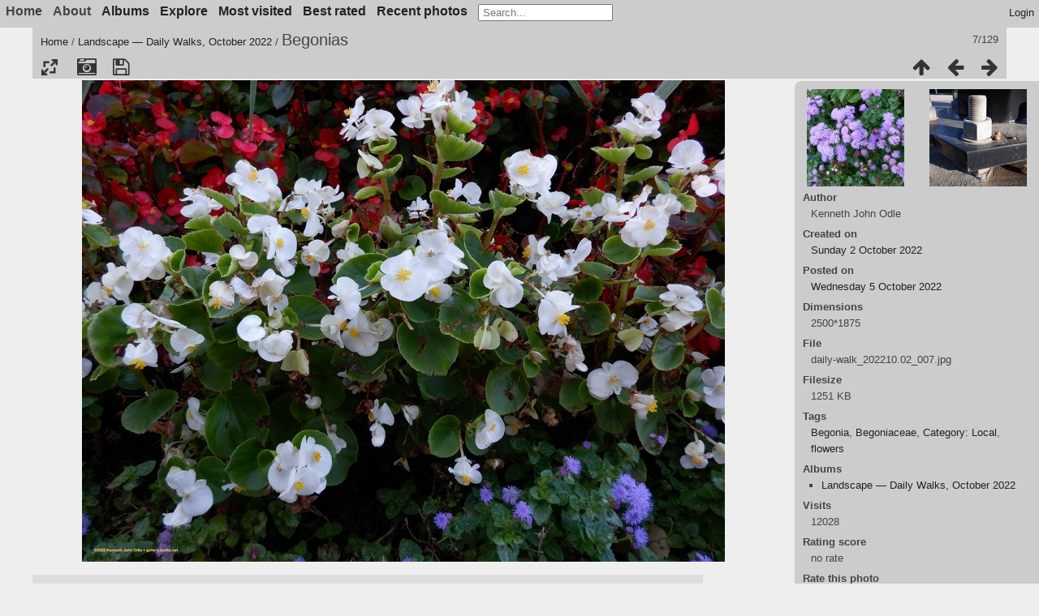

--- FILE ---
content_type: text/html; charset=utf-8
request_url: http://gallery.kjodle.net/picture.php?/468/category/71
body_size: 6127
content:
<!DOCTYPE html>
<html lang=en dir=ltr>
<head>
<title>Begonias</title>
<link rel="shortcut icon" type="image/x-icon" href="./local/favicon.ico">
<link rel="stylesheet" type="text/css" href="themes/modus/css/open-sans/open-sans.css"> 
<link rel="stylesheet" type="text/css" href="_data/combined/nvvhfi.css"><link rel=canonical href="picture.php?/468"><script type="text/javascript" src="_data/combined/c07kxr.js"></script>
<meta name=viewport content="width=device-width,initial-scale=1">

<script>if(document.documentElement.offsetWidth>1270)document.documentElement.className='wide'</script>

<meta name="generator" content="Piwigo (aka PWG), see piwigo.org">

<meta name="author" content="Kenneth John Odle">
<meta name="keywords" content="Begonia, Begoniaceae, Category: Local, flowers">
<meta name="description" content="A lovely little bunch of Begonia, also a bit past their prime, but still lovely.

I was tempted to lighten this image a bit, but decided against it. The seating area where I took this image is shaded by several spruce trees, and I quite like the dark, mysterious mood in this image. - daily-walk_202210.02_007.jpg">


</head>

<body id=thePicturePage>





<aside id=menubar>
		<dl id=mbAMM_links>
<!-- links menu bar -->
  <dt>Home</dt>
<dd>
  <ul class="amm-MenuBar-links">
      <li>
                <a href="https://gallery.kjodle.net/"
          >Atelier Lux</a>
      </li>
      <li>
                <a href="https://kjodle.net/"
           target = '_blank' >kjodle.net</a>
      </li>
  </ul>
</dd>

	</dl>
		<dl id=mbAdditionalPages>
<dt>About</dt>
  <dd>
    <ul>
      <li>
        <a href="index.php?/page/licensing_information">Want to use these images in your project?</a>
      </li>
      <li>
        <a href="index.php?/page/support">Support</a>
      </li>
      <li>
        <a href="index.php?/page/2024_Jan_update">2024 Update</a>
      </li>
      <li>
        <a href="index.php?/page/updates">Updates</a>
      </li>
    </ul>
  </dd>

	</dl>
		<dl id=mbCategories>
<dt>
	<a href="index.php?/categories">Albums</a>
</dt>
<dd>
  <ul>
    <li >
      <a href="index.php?/category/74"  title="17 photos in this album">Photolog — January & February 2024</a>
      <span class="menuInfoCat badge" title="17 photos in this album">17</span>
      </li>
    
    <li >
      <a href="index.php?/category/73"  title="9 photos in this album">Landscape — Images from T Ave, summer 2006</a>
      <span class="menuInfoCat badge" title="9 photos in this album">9</span>
      </li>
    
    <li class="selected">
      <a href="index.php?/category/71"  title="129 photos in this album">Landscape — Daily Walks, October 2022</a>
      <span class="menuInfoCat badge" title="129 photos in this album">129</span>
      </li>
    
    <li >
      <a href="index.php?/category/70"  title="2 photos in this album">Landscape — Eliason Nature Reserve, Summer 2022</a>
      <span class="menuInfoCat badge" title="2 photos in this album">2</span>
      </li>
    
    <li >
      <a href="index.php?/category/69"  title="5 photos in this album">Landscape — Winter Storm, February 2022</a>
      <span class="menuInfoCat badge" title="5 photos in this album">5</span>
      </li>
    
    <li >
      <a href="index.php?/category/68"  title="17 photos in 3 sub-albums">Teaching and Learning</a>
      <span class="menuInfoCatByChild badge" title="17 photos in 3 sub-albums">17</span>
    <ul>
    <li >
      <a href="index.php?/category/56"  title="17 photos in 2 sub-albums">Science Education</a>
      <span class="menuInfoCatByChild badge" title="17 photos in 2 sub-albums">17</span>
    <ul>
    <li >
      <a href="index.php?/category/59"  title="15 photos in this album">Botany: Plants</a>
      <span class="menuInfoCat badge" title="15 photos in this album">15</span>
      </li>
    
    <li >
      <a href="index.php?/category/58"  title="2 photos in this album">Botany Terms</a>
      <span class="menuInfoCat badge" title="2 photos in this album">2</span>
      </li>
    </ul></li></ul></li>
    <li >
      <a href="index.php?/category/61"  title="19 photos in this album">Local — Krum Chevrolet, Summer 2016</a>
      <span class="menuInfoCat badge" title="19 photos in this album">19</span>
      </li>
    
    <li >
      <a href="index.php?/category/62"  title="4 photos in this album">Landscape — Sunsets, June 2016</a>
      <span class="menuInfoCat badge" title="4 photos in this album">4</span>
      </li>
    
    <li >
      <a href="index.php?/category/40"  title="23 photos in 2 sub-albums">Exhibitions</a>
      <span class="menuInfoCatByChild badge" title="23 photos in 2 sub-albums">23</span>
    <ul>
    <li >
      <a href="index.php?/category/45"  title="2 photos in this album">Walls</a>
      <span class="menuInfoCat badge" title="2 photos in this album">2</span>
      </li>
    
    <li >
      <a href="index.php?/category/41"  title="21 photos in this album">From Instagram</a>
      <span class="menuInfoCat badge" title="21 photos in this album">21</span>
      </li>
    </ul></li>
    <li >
      <a href="index.php?/category/36"  title="27 photos in this album">Landscape — Al Sabo Preserve, August 2015</a>
      <span class="menuInfoCat badge" title="27 photos in this album">27</span>
      </li>
    
    <li >
      <a href="index.php?/category/39"  title="9 photos in this album">Still Life — Fruits and Vegetables, Summer 2015</a>
      <span class="menuInfoCat badge" title="9 photos in this album">9</span>
      </li>
    
    <li >
      <a href="index.php?/category/35"  title="16 photos in 3 sub-albums">Experiments</a>
      <span class="menuInfoCatByChild badge" title="16 photos in 3 sub-albums">16</span>
    <ul>
    <li >
      <a href="index.php?/category/72"  title="6 photos in this album">Leaf portraits - test shots</a>
      <span class="menuInfoCat badge" title="6 photos in this album">6</span>
      </li>
    
    <li >
      <a href="index.php?/category/37"  title="5 photos in this album">Rule of Thirds</a>
      <span class="menuInfoCat badge" title="5 photos in this album">5</span>
      </li>
    
    <li >
      <a href="index.php?/category/14"  title="5 photos in this album">Vanishing Point Exercise</a>
      <span class="menuInfoCat badge" title="5 photos in this album">5</span>
      </li>
    </ul></li>
    <li >
      <a href="index.php?/category/64"  title="4 photos in this album">Local — Three Rivers, Spring 2015</a>
      <span class="menuInfoCat badge" title="4 photos in this album">4</span>
      </li>
    
    <li >
      <a href="index.php?/category/33"  title="3 photos in this album">Landscape — scenes from the earth kingdom, Spring 2013</a>
      <span class="menuInfoCat badge" title="3 photos in this album">3</span>
      </li>
    
    <li >
      <a href="index.php?/category/26"  title="4 photos in this album">Landscape — Night Sky & Conjunction, June 2015</a>
      <span class="menuInfoCat badge" title="4 photos in this album">4</span>
      </li>
    
    <li >
      <a href="index.php?/category/52"  title="8 photos in this album">Local — Vicksburg Hospital, Summer 2016</a>
      <span class="menuInfoCat badge" title="8 photos in this album">8</span>
      </li>
    
    <li >
      <a href="index.php?/category/23"  title="28 photos in 4 sub-albums">Personal</a>
      <span class="menuInfoCatByChild badge" title="28 photos in 4 sub-albums">28</span>
    <ul>
    <li >
      <a href="index.php?/category/29"  title="6 photos in this album">Childhood</a>
      <span class="menuInfoCat badge" title="6 photos in this album">6</span>
      </li>
    
    <li >
      <a href="index.php?/category/76"  title="1 photo in this album">Miscellaneous</a>
      <span class="menuInfoCat badge" title="1 photo in this album">1</span>
      </li>
    
    <li >
      <a href="index.php?/category/11"  title="17 photos in this album">Car Accident with Deer</a>
      <span class="menuInfoCat badge" title="17 photos in this album">17</span>
      </li>
    
    <li >
      <a href="index.php?/category/25"  title="4 photos in this album">Weird Signs</a>
      <span class="menuInfoCat badge" title="4 photos in this album">4</span>
      </li>
    </ul></li>
    <li >
      <a href="index.php?/category/12"  title="7 photos in this album">Landscape — Hoarfrost Morning, December 2010</a>
      <span class="menuInfoCat badge" title="7 photos in this album">7</span>
      </li>
    
    <li >
      <a href="index.php?/category/13"  title="7 photos in this album">Landscape — Little League Fields, Spring 2011</a>
      <span class="menuInfoCat badge" title="7 photos in this album">7</span>
      </li>
    
    <li >
      <a href="index.php?/category/9"  title="8 photos in this album">Landscape — March 2010</a>
      <span class="menuInfoCat badge" title="8 photos in this album">8</span>
      </li>
    
    <li >
      <a href="index.php?/category/4"  title="18 photos in this album">Landscape — Gourdneck Prairie Cemetery, Summer 2011</a>
      <span class="menuInfoCat badge" title="18 photos in this album">18</span>
      </li>
    
    <li >
      <a href="index.php?/category/34"  title="21 photos in this album">Local — Christmas 2009</a>
      <span class="menuInfoCat badge" title="21 photos in this album">21</span>
      </li>
    
    <li >
      <a href="index.php?/category/6"  title="74 photos in this album">Local — Vicksburg Old Car Show, June 2009</a>
      <span class="menuInfoCat badge" title="74 photos in this album">74</span>
      </li>
    
    <li >
      <a href="index.php?/category/3"  title="25 photos in this album">Landscape — Russ Forest, Spring 2011</a>
      <span class="menuInfoCat badge" title="25 photos in this album">25</span>
      </li>
    
    <li >
      <a href="index.php?/category/5"  title="30 photos in this album">Local — Vicksburg Old Car Show, June 2008</a>
      <span class="menuInfoCat badge" title="30 photos in this album">30</span>
  </li></ul>

	<p class="totalImages">514 photos</p>
</dd>

	</dl>
		<dl id=mbSpecials>

<dt><a>Explore</a></dt>
<dd>
	<ul><li><a href="index.php?/most_visited" title="display most visited photos">Most visited</a></li><li><a href="index.php?/best_rated" title="display best rated photos">Best rated</a></li><li><a href="random.php" title="display a set of random photos" rel="nofollow">Random photos</a></li><li><a href="index.php?/recent_pics" title="display most recent photos">Recent photos</a></li><li><a href="index.php?/recent_cats" title="display recently updated albums">Recent albums</a></li><li><a href="index.php?/created-monthly-calendar" title="display each day with photos, month per month" rel="nofollow">Calendar</a></li></ul>
</dd>

	</dl>
		<dl id=mbAMM_randompict>
<!-- random picture menu bar -->
<dt>A random picture</dt>

<dd id="irandompicdd" class="randompicdd">
  <div id="irandompicinner" class="illustration">
    <div class="ammillustrationc">
      <div id="iamm_ill0" class="ammillustration">
        <span id='iammRPicNameO' style='display:none;'></span>
        <span id='iammRPicCommentO' style='display:none;'></span>
        <a id='iammRPicLink' ><img id="iammRPicImg"/></a>
        <span id='iammRPicNameU' style='display:none;'></span>
        <span id='iammRPicCommentU' style='display:none;'></span>
      </div>
    </div>
  </div>
</dd>


	</dl>
	
<dl id="mbMostVisited"><dt><a href="index.php?/most_visited" title="display most visited photos">Most visited</a></dt></dl>
<dl id="mbBestRated"><dt><a href="index.php?/best_rated" title="display best rated photos">Best rated</a></dt></dl>
<dl><dt><a href="index.php?/recent_pics" title="display most recent photos">Recent photos</a></dt></dl>
<dl style="float:none">
	<form style="margin:0;display:inline" action="qsearch.php" method=get id=quicksearch onsubmit="return this.q.value!='';">
		<input type="text" name=q id=qsearchInput placeholder="Search..." >
	</form>
</dl>
<dl style="float:right;margin-top:3px">
	<dt style="font-size:100%;font-weight:normal;padding-left:15px"><a href="identification.php" rel=nofollow>Login</a></dt>
	<dd style="right:0">
		<ul>
		<li><a href="identification.php" rel="nofollow">Login</a></li>
		<li><a href="password.php" title="Forgot your password?" rel="nofollow">Forgot your password?</a></li>
		</ul>
<form method=post action="identification.php" id=quickconnect> <fieldset> <legend>Quick connect</legend> <p> <label for=userX>Username</label><br> <input type=text name=username id=userX value="" style="width:99%"> </p> <p><label for=passX>Password</label><br> <input type=password name=password id=passX style="width:99%"> </p><p><label>Auto login&nbsp;<input type=checkbox name=remember_me value=1> </label></p><p> <input type=hidden name=redirect value="%2Fpicture.php%3F%2F468%2Fcategory%2F71"> <input type=submit name=login value="Submit"> </p> </fieldset> </form>
	</dd>
</dl>

</aside>
<a id="menuSwitcher" class="pwg-button" title="Menu"><span class="pwg-icon pwg-icon-menu"></span></a>

<div id="content" class="contentWithMenu">



<div class=titrePage id=imageHeaderBar><div class="imageNumber">7/129</div>
	<div class="browsePath">
		<a href="http://gallery.kjodle.net/">Home</a> / <a href="index.php?/category/71">Landscape — Daily Walks, October 2022</a><span class="browsePathSeparator"> / </span><h2>Begonias</h2>
	</div>
</div>

<div id="imageToolBar">

<div class="navigationButtons">

<a href="index.php?/category/71" title="Thumbnails" class="pwg-state-default pwg-button"> <span class="pwg-icon pwg-icon-arrow-n"></span><span class="pwg-button-text">Thumbnails</span> </a><a href="picture.php?/467/category/71" title="Previous : Ageratum" class="pwg-state-default pwg-button"> <span class="pwg-icon pwg-icon-arrow-w"></span><span class="pwg-button-text">Previous</span> </a><a href="picture.php?/469/category/71" title="Next : Nuts and Bolts #1" class="pwg-state-default pwg-button pwg-button-icon-right"> <span class="pwg-icon pwg-icon-arrow-e"></span><span class="pwg-button-text">Next</span> </a>
</div>


<div class=actionButtonsWrapper><a id=imageActionsSwitch class=pwg-button><span class="pwg-icon pwg-icon-ellipsis"></span></a><div class="actionButtons">

<a id="derivativeSwitchLink" title="Photo sizes" class="pwg-state-default pwg-button" rel="nofollow"> <span class="pwg-icon pwg-icon-sizes"></span><span class="pwg-button-text">Photo sizes</span> </a> <div id="derivativeSwitchBox" class="switchBox"> <div class="switchBoxTitle">Photo sizes</div><span class="switchCheck" id="derivativeCheckedmedium">&#x2714; </span> <a href="javascript:changeImgSrc('_data/i/upload/2022/10/05/20221005134605-88a41753-me.jpg','medium','medium')">M - medium<span class="derivativeSizeDetails"> (792 x 594)</span> </a><br><span class="switchCheck" id="derivativeCheckedlarge" style="visibility:hidden">&#x2714; </span> <a href="javascript:changeImgSrc('_data/i/upload/2022/10/05/20221005134605-88a41753-la.jpg','large','large')">L - large<span class="derivativeSizeDetails"> (1008 x 756)</span> </a><br><span class="switchCheck" id="derivativeCheckedxlarge" style="visibility:hidden">&#x2714; </span> <a href="javascript:changeImgSrc('_data/i/upload/2022/10/05/20221005134605-88a41753-xl.jpg','xlarge','xlarge')">XL - extra large<span class="derivativeSizeDetails"> (1224 x 918)</span> </a><br><a href="javascript:phpWGOpenWindow('./upload/2022/10/05/20221005134605-88a41753.jpg','xxx','scrollbars=yes,toolbar=no,status=no,resizable=yes')" rel="nofollow">Original</a></div>
<a href="picture.php?/468/category/71&amp;metadata" title="Show file metadata" class="pwg-state-default pwg-button" rel="nofollow"> <span class="pwg-icon pwg-icon-camera-info"></span><span class="pwg-button-text">Show file metadata</span> </a><a id="downloadSwitchLink" href="action.php?id=468&amp;part=e&amp;download" title="Download this file" class="pwg-state-default pwg-button" rel="nofollow"> <span class="pwg-icon pwg-icon-save"></span><span class="pwg-button-text">download</span> </a></div></div>
</div>

<div id="theImageAndInfos">
<div id="theImage">



<noscript><img src="_data/i/upload/2022/10/05/20221005134605-88a41753-me.jpg" width="792" height="594" alt="daily-walk_202210.02_007.jpg" id="theMainImage" usemap="#mapmedium" title="A lovely little bunch of Begonia, also a bit past their prime, but still lovely.

I was tempted to lighten this image a bit, but decided against it. The seating area where I took this image is shaded by several spruce trees, and I quite like the dark, mysterious mood in this image." itemprop=contentURL></noscript>

<img alt="daily-walk_202210.02_007.jpg" id="theMainImage" usemap="#mapmedium" title="A lovely little bunch of Begonia, also a bit past their prime, but still lovely.

I was tempted to lighten this image a bit, but decided against it. The seating area where I took this image is shaded by several spruce trees, and I quite like the dark, mysterious mood in this image.">

<map name="mapmedium"><area shape=rect coords="0,0,198,594" href="picture.php?/467/category/71" title="Previous : Ageratum" alt="Ageratum"><area shape=rect coords="198,0,591,148" href="index.php?/category/71" title="Thumbnails" alt="Thumbnails"><area shape=rect coords="595,0,792,594" href="picture.php?/469/category/71" title="Next : Nuts and Bolts #1" alt="Nuts and Bolts #1"></map><map name="maplarge"><area shape=rect coords="0,0,252,756" href="picture.php?/467/category/71" title="Previous : Ageratum" alt="Ageratum"><area shape=rect coords="252,0,752,189" href="index.php?/category/71" title="Thumbnails" alt="Thumbnails"><area shape=rect coords="757,0,1008,756" href="picture.php?/469/category/71" title="Next : Nuts and Bolts #1" alt="Nuts and Bolts #1"></map><map name="mapxlarge"><area shape=rect coords="0,0,306,918" href="picture.php?/467/category/71" title="Previous : Ageratum" alt="Ageratum"><area shape=rect coords="306,0,913,229" href="index.php?/category/71" title="Thumbnails" alt="Thumbnails"><area shape=rect coords="920,0,1224,918" href="picture.php?/469/category/71" title="Next : Nuts and Bolts #1" alt="Nuts and Bolts #1"></map>

<p class="imageComment">A lovely little bunch of <i>Begonia</i>, also a bit past their prime, but still lovely.<br />
<br />
I was tempted to lighten this image a bit, but decided against it. The seating area where I took this image is shaded by several spruce trees, and I quite like the dark, mysterious mood in this image.</p>

</div><div id="infoSwitcher"></div><div id="imageInfos">
	<div class="navThumbs">
			<a class="navThumb" id="linkPrev" href="picture.php?/467/category/71" title="Previous : Ageratum" rel="prev">
				<span class="thumbHover prevThumbHover"></span>
				<img src="_data/i/upload/2022/10/05/20221005134602-59e45ac8-sq.jpg" alt="Ageratum">
			</a>
			<a class="navThumb" id="linkNext" href="picture.php?/469/category/71" title="Next : Nuts and Bolts #1" rel="next">
				<span class="thumbHover nextThumbHover"></span>
				<img src="_data/i/upload/2022/10/05/20221005200922-12897f85-sq.jpg" alt="Nuts and Bolts #1">
			</a>
	</div>

<dl id="standard" class="imageInfoTable">
<div id="Author" class="imageInfo"> <dt>Author</dt> <dd>Kenneth John Odle</dd> </div><div id="datecreate" class="imageInfo"> <dt>Created on</dt> <dd><a href="index.php?/created-monthly-list-2022-10-02" rel="nofollow">Sunday 2 October 2022</a></dd> </div><div id="datepost" class="imageInfo"> <dt>Posted on</dt> <dd><a href="index.php?/posted-monthly-list-2022-10-05" rel="nofollow">Wednesday 5 October 2022</a></dd> </div><div id="Dimensions" class="imageInfo"> <dt>Dimensions</dt> <dd>2500*1875</dd> </div><div id="File" class="imageInfo"> <dt>File</dt> <dd>daily-walk_202210.02_007.jpg</dd> </div><div id="Filesize" class="imageInfo"> <dt>Filesize</dt> <dd>1251 KB</dd> </div><div id="Tags" class="imageInfo"> <dt>Tags</dt> <dd><a href="index.php?/tags/226-begonia">Begonia</a>, <a href="index.php?/tags/227-begoniaceae">Begoniaceae</a>, <a href="index.php?/tags/215-category_local">Category: Local</a>, <a href="index.php?/tags/223-flowers">flowers</a></dd> </div><div id="Categories" class="imageInfo"> <dt>Albums</dt> <dd> <ul><li><a href="index.php?/category/71">Landscape — Daily Walks, October 2022</a></li></ul> </dd> </div><div id="Visits" class="imageInfo"> <dt>Visits</dt> <dd>12028</dd> </div><div id="Average" class="imageInfo"> <dt>Rating score</dt> <dd><span id="ratingScore">no rate</span> <span id="ratingCount"></span></dd> </div><div id="rating" class="imageInfo"> <dt> <span id="updateRate">Rate this photo</span> </dt> <dd> <form action="picture.php?/468/category/71&amp;action=rate" method="post" id="rateForm" style="margin:0;"> <div><input type="submit" name="rate" value="0" class="rateButton" title="0"><input type="submit" name="rate" value="1" class="rateButton" title="1"><input type="submit" name="rate" value="2" class="rateButton" title="2"><input type="submit" name="rate" value="3" class="rateButton" title="3"><input type="submit" name="rate" value="4" class="rateButton" title="4"><input type="submit" name="rate" value="5" class="rateButton" title="5">
			</div>
			</form>
		</dd>
	</div>


</dl>

</div>
</div>

<div id="comments" class="commentContent"><div id="commentsSwitcher"></div>
	<h3>0 comments</h3>

	<div id="pictureComments">
		<div id="commentAdd">
			<h4>Add a comment</h4>
			<form method="post" action="picture.php?/468/category/71" id="addComment">
					<p><label for="author">Author :</label></p>
					<p><input type="text" name="author" id="author" value=""></p>
					<p><label for="email">Email address (mandatory) :</label></p>
					<p><input type="text" name="email" id="email" value=""></p>
          <p><label for="website_url">Website :</label></p>
          <p><input type="text" name="website_url" id="website_url" value=""></p>
				<p><label for="contentid">Comment (mandatory) :</label></p>
				<p><textarea name="content" id="contentid" rows="5" cols="50"></textarea></p>
				<p><input type="hidden" name="key" value="1769112707.6:3:65a4dc906254a8bddb9629f86ecdf4c3">
					<input type="submit" value="Submit"></p>
			</form>
		</div>
		<div style="clear:both"></div>
	</div>

</div>


</div>
<div id="copyright">

	Powered by	<a href="https://piwigo.org">Piwigo</a>
	
<script type="text/javascript" src="themes/modus/js/photo.autosize.min.js?v2.10.2"></script>
<script type="text/javascript">//<![CDATA[

RVAS = {
derivatives: [
{w:792,h:594,url:'_data/i/upload/2022/10/05/20221005134605-88a41753-me.jpg',type:'medium'},{w:1008,h:756,url:'_data/i/upload/2022/10/05/20221005134605-88a41753-la.jpg',type:'large'},{w:1224,h:918,url:'_data/i/upload/2022/10/05/20221005134605-88a41753-xl.jpg',type:'xlarge'}],
cp: '/'
}
rvas_choose();
var h = jQuery("#theHeader div.banner").css("height");
		var d = jQuery("#menuSwitcher").css("padding-top");

		jQuery(document).ready(function(){
			if( jQuery('#theHeader div.banner').is(':visible') && jQuery("body").css("display") == "flex"){
				jQuery("#menuSwitcher").css("padding-top",parseInt(h)+parseInt(d));
			};
		});
document.onkeydown = function(e){e=e||window.event;if (e.altKey) return true;var target=e.target||e.srcElement;if (target && target.type) return true;var keyCode=e.keyCode||e.which, docElem=document.documentElement, url;switch(keyCode){case 63235: case 39: if (e.ctrlKey || docElem.scrollLeft==docElem.scrollWidth-docElem.clientWidth)url="picture.php?/469/category/71"; break;case 63234: case 37: if (e.ctrlKey || docElem.scrollLeft==0)url="picture.php?/467/category/71"; break;case 36: if (e.ctrlKey)url="picture.php?/462/category/71"; break;case 35: if (e.ctrlKey)url="picture.php?/594/category/71"; break;case 38: if (e.ctrlKey)url="index.php?/category/71"; break;}if (url) {window.location=url.replace("&amp;","&"); return false;}return true;}
function changeImgSrc(url,typeSave,typeMap)
{
	var theImg = document.getElementById("theMainImage");
	if (theImg)
	{
		theImg.removeAttribute("width");theImg.removeAttribute("height");
		theImg.src = url;
		theImg.useMap = "#map"+typeMap;
	}
	jQuery('#derivativeSwitchBox .switchCheck').css('visibility','hidden');
	jQuery('#derivativeChecked'+typeMap).css('visibility','visible');
	document.cookie = 'picture_deriv='+typeSave+';path=/';
}
(window.SwitchBox=window.SwitchBox||[]).push("#derivativeSwitchLink", "#derivativeSwitchBox");
var _pwgRatingAutoQueue = _pwgRatingAutoQueue||[];_pwgRatingAutoQueue.push( {rootUrl: '', image_id: 468,onSuccess : function(rating) {var e = document.getElementById("updateRate");if (e) e.innerHTML = "Update your rating";e = document.getElementById("ratingScore");if (e) e.innerHTML = rating.score;e = document.getElementById("ratingCount");if (e) {if (rating.count == 1) {e.innerHTML = "(%d rate)".replace( "%d", rating.count);} else {e.innerHTML = "(%d rates)".replace( "%d", rating.count);}}}} );
//]]></script>
<script type="text/javascript">
(function() {
var s,after = document.getElementsByTagName('script')[document.getElementsByTagName('script').length-1];
s=document.createElement('script'); s.type='text/javascript'; s.async=true; s.src='_data/combined/zkalts.js';
after = after.parentNode.insertBefore(s, after);
})();
</script>
</div>
</body>
</html>